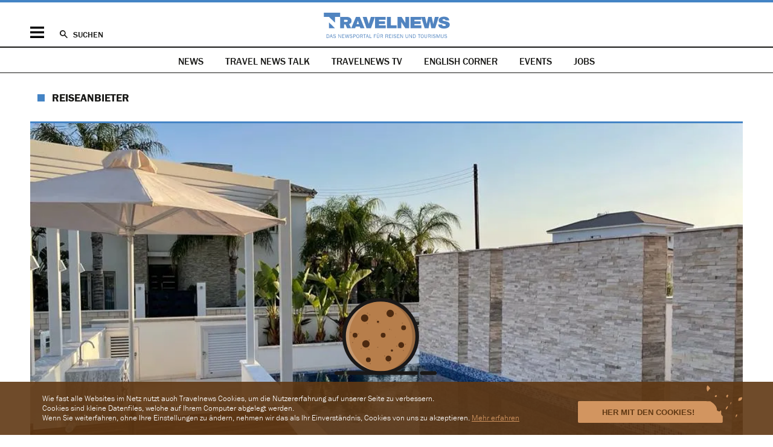

--- FILE ---
content_type: text/html; charset=UTF-8
request_url: https://www.travelnews.ch/reiseanbieter/21726-hotelplan-laedt-eigene-mitarbeitende-zur-workation.html
body_size: 17487
content:
<!DOCTYPE html>
<html lang="de">
<head>

      <meta charset="UTF-8">
    <title>Hotelplan lädt eigene Mitarbeitende zur Workation - travelnews.ch</title>
    <base href="https://www.travelnews.ch/">

          <meta name="robots" content="index,follow">
      <meta name="description" content="Warum den Job nicht aus Zypern erledigen? Mitarbeitende der Hotelplan Group können nun in einer «Workation Villa» direkt im Feriengebiet arbeiten. Das sind die Details.">
      <meta name="generator" content="Contao Open Source CMS">
    <link rel="apple-touch-icon" sizes="57x57" href="/layout/icons/apple-touch-icon-57x57.png">
<link rel="apple-touch-icon" sizes="60x60" href="/layout/icons/apple-touch-icon-60x60.png">
<link rel="apple-touch-icon" sizes="72x72" href="/layout/icons/apple-touch-icon-72x72.png">
<link rel="apple-touch-icon" sizes="76x76" href="/layout/icons/apple-touch-icon-76x76.png">
<link rel="apple-touch-icon" sizes="114x114" href="/layout/icons/apple-touch-icon-114x114.png">
<link rel="apple-touch-icon" sizes="120x120" href="/layout/icons/apple-touch-icon-120x120.png">
<link rel="apple-touch-icon" sizes="144x144" href="/layout/icons/apple-touch-icon-144x144.png">
<link rel="apple-touch-icon" sizes="152x152" href="/layout/icons/apple-touch-icon-152x152.png">
<link rel="apple-touch-icon" sizes="180x180" href="/layout/icons/apple-touch-icon-180x180.png">
<link rel="icon" type="image/png" href="/layout/icons/favicon-32x32.png" sizes="32x32">
<link rel="icon" type="image/png" href="/layout/icons/android-chrome-192x192.png" sizes="192x192">
<link rel="icon" type="image/png" href="/layout/icons/favicon-96x96.png" sizes="96x96">
<link rel="icon" type="image/png" href="/layout/icons/favicon-16x16.png" sizes="16x16">
<link rel="manifest" href="/layout/icons/manifest.json">
<link rel="mask-icon" href="/layout/icons/safari-pinned-tab.svg" color="#4fa6d6">
<meta name="apple-mobile-web-app-title" content="Travelnews">
<meta name="application-name" content="Travelnews">
<meta name="apple-mobile-web-app-capable" content="yes">
<meta name="mobile-web-app-capable" content="yes">
<meta name="msapplication-TileColor" content="#2d89ef">
<meta name="msapplication-TileImage" content="layout/icons/mstile-144x144.png">
<meta name="theme-color" content="#ffffff">
<meta name="facebook-domain-verification" content="cfcd74tefkw7gknrpgah4o2vnyiue6" />
<meta name="twitter:dnt" content="on">
<meta name="twitter:widgets:link-color" content="#4484c5">
<meta name="twitter:widgets:border-color" content="#dddde1">
<meta name="twitter:site" content="@travelnews_ch">
<meta property="og:site_name" content="Travelnews">
<meta property="og:type" content="article">
<meta property="og:locale" content="de_CH">
<meta property="og:title" content="Hotelplan lädt eigene Mitarbeitende zur Workation">
<meta property="og:description" content="Warum den Job nicht aus Zypern erledigen? Mitarbeitende der Hotelplan Group können nun in einer «Workation Villa» direkt im Feriengebiet arbeiten. Das sind die Details.">
<meta property="og:url" content="https://www.travelnews.ch/reiseanbieter/21726-hotelplan-laedt-eigene-mitarbeitende-zur-workation.html">
<meta name="twitter:card" content="summary_large_image">
<meta property="og:image" content="https://www.travelnews.ch/assets/images/3/Workation%20HP%20%281%29-367a0798.jpg">
<meta property="og:image:width" content="1024">
<meta property="og:image:height" content="538">
<meta property="article:publisher" content="https://www.facebook.com/pages/Travelnews-AG/1554879518083631">
<meta property="article:published_time" content="2022-06-01T10:38:00+02:00">
<meta property="article:section" content="Reiseanbieter">
<script src="https://cdn.jsdelivr.net/jquery/1.12.4/jquery.min.js" integrity="sha256-ZosEbRLbNQzLpnKIkEdrPv7lOy9C27hHQ+Xp8a4MxAQ=" crossorigin="anonymous"></script>
<link rel="stylesheet" href="layout/app.ef367555.css">
<script src="layout/app.d2237b12.js"></script>

<script>
    (function(i,s,o,g,r,a,m){i['GoogleAnalyticsObject']=r;i[r]=i[r]||function(){(i[r].q=i[r].q||[]).push(arguments)},i[r].l=1*new Date();a=s.createElement(o),m=s.getElementsByTagName(o)[0];a.async=1;a.src=g;m.parentNode.insertBefore(a,m)})(window,document,'script','//www.google-analytics.com/analytics.js','ga');
    ga('create', 'UA-63215060-1', 'auto');
    ga('set', 'anonymizeIp', true);
    ga('send', 'pageview');
</script>
<script async src="https://www.googletagmanager.com/gtag/js?id=G-DV317TMGYS"></script>
<script>
    window.dataLayer = window.dataLayer || [];
    function gtag(){dataLayer.push(arguments);}
    gtag('js', new Date());
    gtag('config', 'G-DV317TMGYS');
</script>
<script>
  var _paq = window._paq = window._paq || [];
  _paq.push(['setRequestMethod', 'POST'])
  _paq.push(['disableCookies']);
  _paq.push(['disableBrowserFeatureDetection']);
  _paq.push(['enableLinkTracking']);
  _paq.push(['enableHeartBeatTimer',15]);
  _paq.push(['trackPageView']);
  _paq.push(['trackVisibleContentImpressions']);
  (function() {
    var u='https://mt.travelnews.ch/js/';
    _paq.push(['setTrackerUrl', u]);
    _paq.push(['setSiteId', 1]);
    var d=document, g=d.createElement('script'), s=d.getElementsByTagName('script')[0];
    g.async=true; g.src=u; s.parentNode.insertBefore(g,s);
  })();
</script>
<script async src="https://securepubads.g.doubleclick.net/tag/js/gpt.js"></script>
<script>
    window.googletag = window.googletag || {cmd: []};
    googletag.cmd.push(function () {
        googletag.pubads().collapseEmptyDivs();

                            (() => {
                const mapping = googletag
                    .sizeMapping()
                    .addSize([960, 0], [[994,250],[970,250],[970,90],[728,90]])
                                            .addSize([0, 0], [[300,250],[320,160],[320,100],[320,50]])
                                        .build();
                                googletag
                    .defineSlot('/21728735909/nau_mag/travelnews_top', [[994,250],[970,250],[970,90],[728,90],[300,250],[320,160],[320,100],[320,50]], 'ads_travelnews_top_0')
                                    .setTargeting('page', 'reader')
                                    .addService(googletag.pubads())
                    .defineSizeMapping(mapping);
                            })();
                                                    (() => {
                const mapping = googletag
                    .sizeMapping()
                    .addSize([960, 0], [[300,600],[300,250],[160,600]])
                                            .addSize([0, 0], [])
                                        .build();
                                googletag
                    .defineSlot('/21728735909/nau_mag/travelnews_right', [[300,600],[300,250],[160,600]], 'ads_travelnews_right_0')
                                    .setTargeting('page', 'reader')
                                    .addService(googletag.pubads())
                    .defineSizeMapping(mapping);
                            })();
                                                    (() => {
                const mapping = googletag
                    .sizeMapping()
                    .addSize([960, 0], [[300,250]])
                                            .addSize([0, 0], [[300,250]])
                                        .build();
                                googletag
                    .defineSlot('/21728735909/nau_mag/travelnews_rectangle', [[300,250],[300,250]], 'ads_travelnews_rectangle_0')
                                    .setTargeting('page', 'reader')
                                    .addService(googletag.pubads())
                    .defineSizeMapping(mapping);
                            })();
                                
        googletag.pubads().enableSingleRequest();
        googletag.enableServices();
    });
</script>

          <link rel="canonical" href="https://www.travelnews.ch/reiseanbieter/21726-hotelplan-laedt-eigene-mitarbeitende-zur-workation.html">
    
    <meta name="viewport" content="width=device-width,initial-scale=1.0">
                <link rel="stylesheet" href="https://cdn.jsdelivr.net/jquery.slick/1.6.0/slick.css" integrity="sha256-2RdmDD1veq0y68SwASxtC7hKE+IBoBLjNLzKS59Ghsk=" crossorigin="anonymous"><link rel="stylesheet" href="/layout/plugins/modulobox.min.css">  
</head>
<body id="top" class="layout-reader">

  
<div id="banner-header">
  <div class="inside centered-section">
    <div id="ads_travelnews_top_0" class="ad_zone  block">
            <script>
            googletag.cmd.push(function () {
                googletag.display('ads_travelnews_top_0');
            });
        </script>
    </div>
  </div>
</div>
    
    <div id="wrapper">

          <header id="header" itemscope itemtype="http://schema.org/WPHeader">
  <div class="inside centered-section">
    <div class="actions">
    <a id="mobile-toggle" href="#" title="Navigation ein-/ausblenden">Menü</a>
    <a id="search-toggle" href="archiv.html" title="News-Archiv durchsuchen">Suchen</a>
    <a id="logo" href="https://www.travelnews.ch/" title="Zur Startseite von travelnews.ch">&nbsp;</a>
</div>

<div id="search-rollover">
    <form action="archiv.html">
        <input type="search" class="text" name="keywords" placeholder="In Travelnews suchen">
        <input type="submit" class="submit" value="Suchen">
    </form>
</div>

<div id="mobile-rollover" class="block list_items">
    <div id="mobile-navigation">
        
<!-- indexer::stop -->
<nav class="mod_navigation main block">

  
  <a href="reiseanbieter/21726-hotelplan-laedt-eigene-mitarbeitende-zur-workation.html#skipNavigation53" class="invisible">Navigation überspringen</a>

  <ul class="level_1">
            <li class="submenu trail first"><a href="" title="News" class="submenu trail first" aria-haspopup="true">News</a><ul class="level_2">
            <li class="sibling first"><a href="on-the-move.html" title="On The Move" class="sibling first">On The Move</a></li>
            <li class="sibling"><a href="here-and-there.html" title="Here &amp; There" class="sibling">Here & There</a></li>
            <li class="sibling"><a href="services.html" title="Services" class="sibling">Services</a></li>
            <li class="sibling"><a href="future.html" title="Future" class="sibling">Future</a></li>
            <li class="sibling"><a href="trips-and-travellers.html" title="Trips &amp; Travellers" class="sibling">Trips & Travellers</a></li>
            <li class="sibling"><a href="lifestyle.html" title="Lifestyle" class="sibling">Lifestyle</a></li>
            <li class="sibling"><a href="ferienland-schweiz.html" title="Ferienland Schweiz" class="sibling">Ferienland Schweiz</a></li>
            <li class="sibling"><a href="personal-karussell.html" title="Personal-Karussell" class="sibling">Personal-Karussell</a></li>
            <li class="sibling last"><a href="english-corner.html" title="English Corner" class="sibling last">English Corner</a></li>
    </ul></li>
            <li><a href="travelnews-tv.html" title="Travelnews TV">Travelnews TV</a></li>
            <li><a href="english-corner.html" title="English Corner">English Corner</a></li>
            <li><a href="events.html" title="Travelnews Terminkalender">Events</a></li>
            <li class="last"><a href="job-portal.html" title="Jobs" class="last">Jobs</a></li>
    </ul>
  <span id="skipNavigation53" class="invisible"></span>

</nav>
<!-- indexer::continue -->

    </div>
    <div id="mobile-social" class="block list_items">
        <ul>
  <li>
    <a class="facebook" href="https://www.facebook.com/pages/Travelnews/1554879518083631" target="_blank">
      <svg xmlns="http://www.w3.org/2000/svg" viewBox="123.5 86.1 349.5 672.9">
        <path d="M350.4 758.7V452h103l15.4-119.7H350.4V256c0-34.7 9.5-58.2 59.4-58.2H473V90.9 c-11-1.5-48.7-4.8-92.4-4.8c-91.2 0-153.8 55.5-153.8 158v88.2H123.5V452h103.3V759h123.5V758.7z"/>
      </svg>
    </a>
  </li>
  <li>
    <a class="bluesky" href="https://bsky.app/profile/travelnews-ch.bsky.social" target="_blank">
      <svg xmlns="http://www.w3.org/2000/svg" viewBox="0 0 15 14"><path d="M3.3 1.4C5 2.7 6.8 5.2 7.5 6.6c.7-1.4 2.5-4 4.2-5.2 1.2-.9 3.2-1.6 3.2.6s-.3 3.8-.4 4.3c-.5 1.9-2.4 2.4-4.2 2.1 3 .5 3.7 2.2 2.1 3.9-3.1 3.2-4.5-.8-4.8-1.8v-.2.2c-.3 1-1.7 5-4.8 1.8-1.6-1.7-.9-3.4 2.1-3.9-1.7.3-3.6-.2-4.2-2.1C.4 5.8.1 2.5.1 2c0-2.3 2-1.5 3.2-.6"/></svg>
    </a>
  </li>
  <li>
    <a class="linkedin" href="https://www.linkedin.com/company/travelnews-ag" target="_blank">
      <svg xmlns="http://www.w3.org/2000/svg" viewBox="75 344.5 595.4 594.2">
        <path d="M208.6 938.8H85V542.1h123.6L208.6 938.8L208.6 938.8z M146.7 487.9c-39.3 0-71.7-32.4-71.7-71.7 s31.8-71.7 71.7-71.7c39.3 0 71.7 31.8 71.7 71.7C218.4 455.5 186.6 487.9 146.7 487.9z M670.5 938.8h-123V745.9 c0-46.2-0.6-105.1-64.1-105.1c-64.1 0-73.9 50.3-73.9 101.6v196.3H285.8V542.1h118.3v54.3h1.8c16.1-31.2 56.6-64.1 116.7-64.1 c124.7 0 147.8 82.1 147.8 188.8L670.5 938.8L670.5 938.8z"/>
      </svg>
    </a>
  </li>
  <li>
    <a class="instagram" href="https://www.instagram.com/travelnews.ch/" target="_blank">
      <svg xmlns="http://www.w3.org/2000/svg" viewBox="0 0 14 14"><path d="M4.1.048c-.744.036-1.253.155-1.697.33-.46.179-.85.419-1.238.809a3.43 3.43 0 0 0-.806 1.24c-.172.447-.289.955-.322 1.7-.032.747-.04.986-.036 2.886.003 1.901.012 2.14.047 2.886.036.745.155 1.254.33 1.698.179.46.419.85.809 1.239.39.388.78.626 1.241.805.445.172.955.289 1.7.322.746.033.985.04 2.885.036 1.901-.003 2.14-.012 2.886-.047.745-.036 1.253-.155 1.698-.329.46-.18.85-.42 1.239-.81.388-.39.626-.78.804-1.241.173-.445.29-.954.322-1.7.033-.746.04-.985.037-2.885-.003-1.901-.012-2.14-.047-2.886-.036-.745-.155-1.253-.33-1.698-.179-.46-.419-.85-.809-1.239A3.426 3.426 0 0 0 11.572.36c-.445-.173-.954-.29-1.7-.322C9.127.004 8.889-.002 6.988 0 5.086.004 4.847.013 4.1.048m.082 12.655c-.683-.03-1.053-.143-1.3-.238a2.182 2.182 0 0 1-.806-.522 2.175 2.175 0 0 1-.526-.804c-.095-.247-.21-.617-.243-1.3-.035-.738-.043-.959-.046-2.828-.004-1.869.003-2.09.035-2.829.03-.682.144-1.053.239-1.3.126-.327.277-.56.522-.805.244-.246.477-.398.804-.525.246-.097.617-.211 1.299-.244.738-.035.96-.042 2.828-.046 1.869-.004 2.09.003 2.829.035.682.03 1.053.143 1.3.239.326.126.56.277.805.522.246.244.398.477.526.804.096.246.21.617.243 1.299.035.738.043.96.046 2.828.004 1.869-.003 2.09-.035 2.828-.03.683-.143 1.054-.239 1.3-.126.328-.277.561-.522.807a2.176 2.176 0 0 1-.804.525c-.246.096-.617.21-1.299.243-.738.035-.959.043-2.828.046-1.869.004-2.09-.003-2.828-.035m5.706-9.445a.84.84 0 1 0 1.68-.004.84.84 0 0 0-1.68.004M3.406 7.007a3.594 3.594 0 1 0 7.188-.014 3.594 3.594 0 0 0-7.188.014m1.26-.003a2.333 2.333 0 1 1 4.667-.008 2.333 2.333 0 0 1-4.666.008"/></svg>
    </a>
  </li>
  <li>
    <a class="tiktok" href="https://www.tiktok.com/@travelnews.ch" target="_blank">
      <svg xmlns="http://www.w3.org/2000/svg" viewBox="0 0 14 14"><path d="M8.07 10.257c-.04 1.08-.95 1.947-2.065 1.947 1.115 0 2.025-.867 2.066-1.947L8.075.61h1.803c.174.917.73 1.704 1.502 2.195l.001.001a3.462 3.462 0 0 0 1.865.542v2.406A5.95 5.95 0 0 1 9.82 4.68v4.89C9.82 12.014 7.786 14 5.287 14a4.578 4.578 0 0 1-2.598-.803l-.001-.001C1.519 12.394.754 11.068.754 9.569c0-2.442 2.033-4.43 4.533-4.43.207 0 .41.017.61.044v.57c-2.28.052-4.15 1.756-4.397 3.933.248-2.176 2.118-3.88 4.398-3.933V7.64a2.083 2.083 0 0 0-.611-.093c-1.142 0-2.07.907-2.07 2.023 0 .777.45 1.452 1.11 1.79.287.148.613.233.96.233 1.115 0 2.025-.867 2.066-1.947L7.357 0H9.82c0 .209.02.413.058.61H8.075l-.004 9.647z"/></svg>
    </a>
  </li>
</ul>    </div>
    <div id="mobile-services" class="block">
        
<!-- indexer::stop -->
<nav class="mod_navigation list_items block">

  
  <a href="reiseanbieter/21726-hotelplan-laedt-eigene-mitarbeitende-zur-workation.html#skipNavigation28" class="invisible">Navigation überspringen</a>

  <ul class="level_1">
            <li class="first"><a href="sponsored.html" title="Sponsored Content" class="first">Sponsored Content</a></li>
            <li><a href="newsletter.html" title="Newsletter">Newsletter</a></li>
            <li><a href="specials.html" title="Unsere Specials">Unsere Specials</a></li>
            <li class="last"><a href="archiv.html" title="Archiv" class="last">Archiv</a></li>
    </ul>
  <span id="skipNavigation28" class="invisible"></span>

</nav>
<!-- indexer::continue -->

        
<!-- indexer::stop -->
<nav class="mod_navigation list_items block">

  
  <a href="reiseanbieter/21726-hotelplan-laedt-eigene-mitarbeitende-zur-workation.html#skipNavigation29" class="invisible">Navigation überspringen</a>

  <ul class="level_1">
            <li class="first"><a href="impressum.html" title="Impressum" class="first">Impressum</a></li>
            <li><a href="kontakt.html" title="Kontakt">Kontakt</a></li>
            <li><a href="wer-wir-sind.html" title="Wer wir sind">Wer wir sind</a></li>
            <li><a href="werbung.html" title="Werbung">Werbung</a></li>
            <li><a href="jobs.html" title="Job-Inserate aufgeben">Job-Inserate aufgeben</a></li>
            <li class="last"><a href="job-portal.html" title="Aktuelle Job-Angebote" class="last">Aktuelle Job-Angebote</a></li>
    </ul>
  <span id="skipNavigation29" class="invisible"></span>

</nav>
<!-- indexer::continue -->

    </div>
    <div id="mobile-legal" class="block">
        
<!-- indexer::stop -->
<nav class="mod_navigation list_items block">

  
  <a href="reiseanbieter/21726-hotelplan-laedt-eigene-mitarbeitende-zur-workation.html#skipNavigation3" class="invisible">Navigation überspringen</a>

  <ul class="level_1">
            <li class="first"><a href="impressum.html" title="Impressum" class="first">Impressum</a></li>
            <li><a href="disclaimer.html" title="Disclaimer">Disclaimer</a></li>
            <li><a href="agb.html" title="AGB">AGB</a></li>
            <li><a href="avv.html" title="Auftragsverarbeitungsvertrag &#40;AVV&#41;">Auftragsverarbeitungsvertrag &#40;AVV&#41;</a></li>
            <li class="last"><a href="datenschutz.html" title="Datenschutz" class="last">Datenschutz</a></li>
    </ul>
  <span id="skipNavigation3" class="invisible"></span>

</nav>
<!-- indexer::continue -->

    </div>
</div>
  </div>
</header>
    <div id="navigation">
  <div class="inside">
    <!-- indexer::stop -->
<nav class="mod_clusternav list_items specials block" id="main-navigation">

<a href="reiseanbieter/21726-hotelplan-laedt-eigene-mitarbeitende-zur-workation.html#skipNavigation5" class="invisible">Navigation überspringen</a>

<ul class="">
      <li class="trail first"><a href="" title="News" class="trail first">News</a></li>
      <li class="special"><a href="specials/travelnewstalk.html" title="Alle News aus «Travel News Talk»" class="special">Travel News Talk</a></li>
      <li><a href="travelnews-tv.html" title="Travelnews TV">Travelnews TV</a></li>
      <li><a href="english-corner.html" title="English Corner">English Corner</a></li>
      <li><a href="events.html" title="Travelnews Terminkalender">Events</a></li>
      <li class="last"><a href="job-portal.html" title="Jobs" class="last">Jobs</a></li>
  </ul>

<a id="skipNavigation5" class="invisible">&nbsp;</a>

</nav>
<!-- indexer::continue -->  </div>
</div>

      
          <main id="container">
    <article itemprop="mainEntity" itemscope itemtype="https://schema.org/Article" lang="de-CH" class="centered-section operators image_reader">
        <meta itemprop="url" content="https://www.travelnews.ch/reiseanbieter/21726-hotelplan-laedt-eigene-mitarbeitende-zur-workation.html">
        <meta itemprop="inLanguage" content="de-CH">
        <meta itemprop="dateModified" content="2022-06-01T11:43:27+02:00">

        <h2 itemprop="articleSection">
            <a href="https://www.travelnews.ch/reiseanbieter.html" title="Alle News der Rubrik «Reiseanbieter»">                Reiseanbieter            </a>        </h2>

        <header class="list_inline">
                                        <figure class="image_container" itemprop="image" itemscope itemtype="https://schema.org/ImageObject">
                                            
  <picture>
          <source srcset="assets/images/2/Workation%20HP%20%281%29-f88e19f6.webp 1000w, assets/images/d/Workation%20HP%20%281%29-4384869a.webp 500w, assets/images/a/Workation%20HP%20%281%29-9296031c.webp 1024w" sizes="(min-width: 1020px) 1180px, (min-width: 720px) 1000px, 500px" type="image/webp" width="1000" height="500">
    
<img src="assets/images/f/Workation%20HP%20%281%29-6c5eb1ba.jpg" srcset="assets/images/f/Workation%20HP%20%281%29-6c5eb1ba.jpg 1000w, assets/images/b/Workation%20HP%20%281%29-84fda148.jpg 500w, assets/images/b/Workation%20HP%20%281%29-f8415bca.jpg 1024w" sizes="(min-width: 1020px) 1180px, (min-width: 720px) 1000px, 500px" width="1000" height="500" alt="" loading="lazy">

  </picture>
                                        <figcaption>Hier lässt es sich gut leben und arbeiten: Aussenansicht der Workation Villa der Hotelplan Group auf Zypern.  Alle Bilder: (c) Hotelplan Group</figcaption>                </figure>
                                        <h1 itemprop="headline">
            <strong>Hotelplan</strong> lädt eigene Mitarbeitende <strong>zur Workation</strong>    </h1>
                <span itemprop="publisher" itemscope itemtype="https://schema.org/Organization">
    <meta itemprop="name" content="travelnews.ch">
    <link itemprop="logo" href="layout/images/logo.ea24887f.svg">
</span>
    <span itemprop="author" itemscope itemtype="https://schema.org/Person">
        <meta itemprop="gender" content="https://schema.org/Male">
        <meta itemprop="name" content="Jean-Claude Raemy">
    </span>
                <time itemprop="datePublished" datetime="2022-06-01T10:38:00+02:00" title="01.06.2022 – 10:38">01.06.2022 – 10:38</time>
                        <div class="teaser"><p>Warum den Job nicht aus Zypern erledigen? Mitarbeitende der Hotelplan Group können nun in einer «Workation Villa» direkt im Feriengebiet arbeiten. Das sind die Details.</p></div>            <ul class="share-buttons"><li class="bluesky"><a
                    href="https://bsky.app/intent/compose?text=Hotelplan%20l%C3%A4dt%20eigene%20Mitarbeitende%20zur%20Workation+via+%40travelnews_ch&amp;url=https%3A%2F%2Fwww.travelnews.ch%2Freiseanbieter%2F21726-hotelplan-laedt-eigene-mitarbeitende-zur-workation.html"
                    title="share.blueskyTitle"
                    class="bluesky"
                     onclick="window.open(this.href, '', 'width=550,height=420'); return false" target="_blank"                >share.bluesky</a></li><li class="facebook"><a
                    href="https://www.facebook.com/sharer/sharer.php?display=popup&amp;redirect_uri=http%3A%2F%2Fwww.facebook.com&amp;u=https%3A%2F%2Fwww.travelnews.ch%2Freiseanbieter%2F21726-hotelplan-laedt-eigene-mitarbeitende-zur-workation.html&amp;t=Hotelplan%20l%C3%A4dt%20eigene%20Mitarbeitende%20zur%20Workation"
                    title="Auf Facebook teilen"
                    class="facebook"
                     onclick="window.open(this.href, '', 'width=550,height=420'); return false" target="_blank"                >Facebook</a></li><li class="linkedin"><a
                    href="https://www.linkedin.com/shareArticle?mini=1&amp;url=https%3A%2F%2Fwww.travelnews.ch%2Freiseanbieter%2F21726-hotelplan-laedt-eigene-mitarbeitende-zur-workation.html&amp;title=Hotelplan%20l%C3%A4dt%20eigene%20Mitarbeitende%20zur%20Workation"
                    title="Auf LinkedIn teilen"
                    class="linkedin"
                     onclick="window.open(this.href, '', 'width=550,height=420'); return false" target="_blank"                >LinkedIn</a></li><li class="whatsapp"><a
                    href="https://api.whatsapp.com/send?text=Hotelplan%20l%C3%A4dt%20eigene%20Mitarbeitende%20zur%20Workation https%3A%2F%2Fwww.travelnews.ch%2Freiseanbieter%2F21726-hotelplan-laedt-eigene-mitarbeitende-zur-workation.html"
                    title="Auf WhatsApp teilen"
                    class="whatsapp"
                     onclick="window.open(this.href, '', 'width=550,height=420'); return false" target="_blank"                >WhatsApp</a></li><li class="comments"><a
                    href="https://www.travelnews.ch/reiseanbieter/21726-hotelplan-laedt-eigene-mitarbeitende-zur-workation.html#disqus_thread"
                    title="Kommentare zu diesem Artikel"
                    class="comments"
                                    >Kommentare</a></li><li class="email"><a
                    href="mailto:?subject=Hotelplan%20l%C3%A4dt%20eigene%20Mitarbeitende%20zur%20Workation&amp;body=https%3A%2F%2Fwww.travelnews.ch%2Freiseanbieter%2F21726-hotelplan-laedt-eigene-mitarbeitende-zur-workation.html"
                    title="Per E-Mail senden"
                    class="email"
                                    >Senden</a></li><li class="print"><a
                    href="javascript:window.print()"
                    title="Diesen Artikel ausdrucken"
                    class="print"
                                    >Drucken</a></li></ul>        </header>

        <div class="content">

          <aside class="meta">
            <div class="inside">
              <div class="date">
                <h3>Datum</h3>
                01.06.2022 – 10:38              </div>

              
              <div class="feedback">
                <h3>Feedback</h3>
                <p><a href="&#109;&#97;&#105;&#108;&#116;&#111;&#58;&#114;&#x65;&#100;&#x61;&#107;&#x74;&#105;&#x6F;&#110;&#x40;&#116;&#x72;&#97;&#x76;&#101;&#x6C;&#110;&#x65;&#119;&#x73;&#46;&#x63;&#104;" title="&#114;&#x65;&#100;&#x61;&#107;&#x74;&#105;&#x6F;&#110;&#x40;&#116;&#x72;&#97;&#x76;&#101;&#x6C;&#110;&#x65;&#119;&#x73;&#46;&#x63;&#104;" class="email">Schreiben Sie uns</a>, wenn Sie einen Hinweis zu diesem Artikel haben oder einen Fehler melden möchten.</p>
              </div>
            </div>
          </aside>

          <div class="main">
                <section>
                    
<div class="ce_text block">

    


<p>«Workation» - das Kofferwort aus «Work» und «Vacation» hat infolge der Covid-Pandemie riesigen Auftrieb erhalten. Die Einsicht, dass viele Arbeiten auch von zuhause erledigt werden können, führte zur Erkenntnis, dass viele Arbeiten auch von irgendwo auf der Welt, und damit auch in Feriengebieten, erledigt werden können. Schon früh begannen Reiseziele, sich als «Workation Places» anzudienen, während Reiseanbieter damit begannen, das Angenehme mit dem Nützlichen zu verbinden und ihren Mitarbeitenden «Workations» zu erlauben (Travelnews berichtete mehrfach).</p>
<p>Nun geht die Hotelplan Group gar noch einen Schritt weiter und erlaubt nicht nur Workations, sondern animiert die eigenen Mitarbeitenden dazu: Mit einer «Workation Villa» in Ayia Napa auf Zypern, welche ab heute (1.6.) bis Ende Oktober für alle Mitarbeitenden von Hotelplan Suisse, Interhome Group, BTA First Travel, Finass Reisen sowie Vtours kostenlos für eine Workation genutzt werden kann. Selber zu bezahlen ist lediglich die Anreise sowie die Verpflegung vor Ort.</p>
<p>Die Villa verfügt über vier Schlafzimmer sowie vier Workstations, so dass vier Personen gleichzeitig dort Ferien machen und arbeiten können. Es ist sogar erlaubt, einen Partner bzw. eine Partnerin mitzunehmen (in diesem Fall allerdings gegen ein kleines Entgelt) - die Bedingung ist allerdings, dass vor Ort mindestens in einem 50%-Pensum (gerechnet auf 100%) gearbeitet wird. Man kann dort allerdings auch Überstunden kompensieren. Die Villa ist nicht direkt am Meer, verfügt aber unter anderem über einen Pool und einen Jacuzzi auf einer Dachterrasse.</p>
<p>«Die Nachfrage für eine solche Workation ist gross», erklärt Hotelplan-Sprecherin Bianca Gähweiler auf Anfrage von Travelnews. Ein erster Mitarbeitender werde bereits am kommenden Sonntag nach Zypern abfliegen und eine Weile von dort aus arbeiten. Hotelplan-CEO Nicole Pfammatter und TO-Chefin Victoria Studer hatten bereits letzte Woche das Angebot selber getestet und für gut befunden. Die Idee dahinter ist einfach: Neue Arbeitsmodelle prüfen und natürlich glückliche Mitarbeitende haben.</p>
<p>Anbei noch umfassende Impressionen der Workation Villa:</p>
</div>



<div class="ce_lightbox_gallery block">

        
    <figure class="image_container">
    <a href="reiseanbieter/21726-hotelplan-laedt-eigene-mitarbeitende-zur-workation.html#" class="gallery72480">
      
  <picture>
          <source srcset="assets/images/8/Workation%20HP%20%282%29-6ae7f443.webp" type="image/webp" width="1024" height="768">
    
<img src="assets/images/d/Workation%20HP%20%282%29-cb5eb265.jpg" width="1024" height="768" alt="" loading="lazy">

  </picture>
      <div>
        <p>
          <strong>Bildergalerie</strong>
          20 Bilder
        </p>
      </div>
    </a>
  </figure>

</div>
<p class="author">(JCR)</p>                                                      </section>
            </div>

            <aside class="right">
  <div class="inside">
    <div id="ads_travelnews_right_0" class="ad_zone  block">
            <script>
            googletag.cmd.push(function () {
                googletag.display('ads_travelnews_right_0');
            });
        </script>
    </div>
<section class="mod_news_overview block">
    <div class="inside">
        <h2>Neuste/Meistgelesene Beiträge</h2>
        <fieldset class="radio_container views">
            <span class="active">
                <input type="radio" name="news_overview" id="ctrl_news_overview_latest" value="latest" checked>
                <label for="ctrl_news_overview_latest">Neuste</label>
            </span>
            <span>
                <input type="radio" name="news_overview" id="ctrl_news_overview_most_read" value="most_read">
                <label for="ctrl_news_overview_most_read">Meistgelesene</label>
            </span>
        </fieldset>
        <div class="latest list_items">
            <ol>
                                    <li>
                        <time datetime="2026-01-26T07:34:00+01:00" title="26.01.2026 – 07:34">07:34</time>
                        <a href="https://www.travelnews.ch/services/31110-das-kann-die-neue-nihao-china-app.html" title="Artikel «Das kann die neue ‹Nihao China›-App» aus der Rubrik «Services» lesen"><strong>Das kann</strong> die neue <strong>«Nihao China»-App</strong></a>
                    </li>
                                    <li>
                        <time datetime="2026-01-26T06:30:00+01:00" title="26.01.2026 – 06:30">06:30</time>
                        <a href="https://www.travelnews.ch/here-and-there/31125-winter-chaos-legt-usa-lahm.html" title="Artikel «Winter-Chaos legt USA lahm» aus der Rubrik «Here & There» lesen"><strong>Winter-Chaos</strong> legt <strong>USA</strong> lahm</a>
                    </li>
                                    <li>
                        <time datetime="2026-01-26T06:00:00+01:00" title="26.01.2026 – 06:00">06:00</time>
                        <a href="https://www.travelnews.ch/here-and-there/31122-irland-schloesser-zum-traeumen.html" title="Artikel «Irland – Schlösser zum Träumen» aus der Rubrik «Here & There» lesen"><strong>Irland</strong> – <strong>Schlösser</strong> zum <strong>Träumen</strong></a>
                    </li>
                                    <li>
                        <time datetime="2026-01-25T07:00:00+01:00" title="25.01.2026 – 07:00">07:00</time>
                        <a href="https://www.travelnews.ch/on-the-move/31120-hochstapler-erschleicht-sich-gratis-fluege.html" title="Artikel «Hochstapler erschleicht sich Gratis-Flüge» aus der Rubrik «On The Move» lesen"><strong>Hochstapler</strong> erschleicht sich <strong>Gratis-Flüge</strong></a>
                    </li>
                                    <li>
                        <time datetime="2026-01-24T11:00:00+01:00" title="24.01.2026 – 11:00">11:00</time>
                        <a href="https://www.travelnews.ch/on-the-move/31123-chair-bringt-ferienfeeling-auf-die-schienen.html" title="Artikel «Chair bringt Ferienfeeling auf die Schienen» aus der Rubrik «On The Move» lesen"><strong>Chair</strong> bringt <strong>Ferienfeeling</strong> auf die <strong>Schienen</strong></a>
                    </li>
                            </ol>
        </div>
        <div class="most_read list_items" data-config="[{&quot;label&quot;:&quot;Heute&quot;,&quot;url&quot;:&quot;\/_app\/news_overview\/today&quot;},{&quot;label&quot;:&quot;48 Std.&quot;,&quot;url&quot;:&quot;\/_app\/news_overview\/yesterday&quot;},{&quot;label&quot;:&quot;7 Tage&quot;,&quot;url&quot;:&quot;\/_app\/news_overview\/week&quot;},{&quot;label&quot;:&quot;30 Tage&quot;,&quot;url&quot;:&quot;\/_app\/news_overview\/month&quot;}]"></div>
    </div>
</section><section class="newsletter-ad">
    <div class="newsletter-ad__border newsletter-ad__border--top"></div>
    <div class="newsletter-ad__border newsletter-ad__border--right"></div>
    <div class="newsletter-ad__border newsletter-ad__border--bottom"></div>
    <div class="newsletter-ad__border newsletter-ad__border--left"></div>
    <h1>Die wichtigsten und besten News direkt in Ihr E‑Mail-Postfach</h1>
    <p>Täglich oder wöchentlich, mit mehr Insights oder weniger. Bei Travel&shy;news haben Sie die Wahl.</p>
    <a href="https://tiny.travelnews.ch/x91">
        Newsletter entdecken
        <svg xmlns="http://www.w3.org/2000/svg" viewBox="0 0 480 480"><path d="M240,0C107.5,0,0,107.5,0,240s107.5,240,240,240,240-107.5,240-240S372.5,0,240,0ZM342.6,259.3l-74.8,81.6c-7.5,8.1-20.1,8.7-28.3,1.2-8.1-7.5-8.7-20.1-1.2-28.3l49.4-53.8h-140.5c-11,0-20-9-20-20s9-20,20-20h140l-49-53.9c-7.4-8.2-6.8-20.8,1.3-28.3,8.2-7.4,20.8-6.8,28.3,1.3l74.9,82.3c9.7,10.7,9.7,27.1,0,37.8Z" fill-rule="evenodd"/></svg>
    </a>
</section>
<div id="ads_travelnews_rectangle_0" class="ad_zone show-mobile block">
            <script>
            googletag.cmd.push(function () {
                googletag.display('ads_travelnews_rectangle_0');
            });
        </script>
    </div>
  </div>
</aside>

        </div>

    </article>
    <section class="comments">
        <div class="inside centered-section">
            <div id="disqus_thread"></div>
            <script>
                var disqus_shortname = 'travelnews-ch';
                var disqus_identifier = 'news-21726';
                var disqus_config = function () {
                    this.language = "de";
                };

                var dsq = document.createElement('script'); dsq.type = 'text/javascript'; dsq.async = true;
                dsq.src = '//' + disqus_shortname + '.disqus.com/embed.js';
                (document.getElementsByTagName('head')[0] || document.getElementsByTagName('body')[0]).appendChild(dsq);
            </script>
            <noscript><p class="message error">Bitte <strong>aktivieren Sie JavaScript</strong> um diesen Inhalt zu sehen.<span class="help">Benötigen Sie Hilfe? <a href="http://www.enable-javascript.com/de/" target="_blank">JavaScript in Ihrem Browser aktivieren</a></span></p></noscript>
        </div>
    </section>
</main>
<script src="https://cdn.jsdelivr.net/jquery.slick/1.6.0/slick.min.js" integrity="sha256-4Cr335oZDYg4Di3OwgUOyqSTri0jUm2+7Gf2kH3zp1I=" crossorigin="anonymous"></script>
<script src="https://cdn.jsdelivr.net/algoliasearch/3.22.1/algoliasearch.jquery.js" integrity="sha256-nAv4a1uIUasBqw8G6m+oqwN90a0MdzCTnGt/ajOMSg0=" crossorigin="anonymous"></script>
<script>
    jQuery(window).on('load', function () {
        var client  = $.algolia.Client('T1UJNM5937', '97ce578738852cddfa7407b038db87e1'),
            index   = client.initIndex('News_prod'),
            options = {
                hitsPerPage: 12,
                filters: "type:image AND start <= 1769415473 AND start > 1753514273 AND id != 21726 AND NOT section:people"
            };

        index.similarSearch('*Hotelplan* lädt eigene Mitarbeitende *zur Workation* Warum den Job nicht aus Zypern erledigen? Mitarbeitende der Hotelplan Group können nun in einer «Workation Villa» direkt im Feriengebiet arbeiten. Das sind die Details.', options, function(err, content) {
            if (err) {
                return;
            }

            var result = '';

            for (var i = 0; i < content.hits.length; i++) {
                if (!content.hits[i].template) {
                    continue;
                }

                result = result + content.hits[i].template;
            }

            if ('' === result) {
                return;
            }

            result = `
                <section class="related">
                   <div class="inside centered-section">
                       <button class="slick-next"><svg xmlns="http://www.w3.org/2000/svg" viewBox="-291 413.9 12 14"><path d="M-291 427.9l12-7-12-7v14z"/></svg></button>
                       <button class="slick-prev"><svg xmlns="http://www.w3.org/2000/svg" viewBox="-297 525.9 12 14"><path d="M-285 525.9l-12 7 12 7v-14z"/></svg></button>
                       <h3>Das könnte Sie auch interessieren</h3>
                       <div class="slider">` + result + `</div>
                   </div>
                </section>`;

            var main = $('article .main'),
                slides = 2,
                responsive = [
                {
                    breakpoint: 400,
                    settings: {
                        slidesToShow: 1,
                        slidesToScroll: 1
                    }
                }
            ];

            if ((main.height() + 200) < $('#right').height()) {
                main.append(result);
            } else {
                $('#container > .comments').before(result);
                slides = 4;
                responsive.unshift(
                    {
                        breakpoint: 1020,
                        settings: {
                            slidesToShow: 3,
                            slidesToScroll: 3
                        }
                    },
                    {
                        breakpoint: 740,
                        settings: {
                            slidesToShow: 2,
                            slidesToScroll: 2
                        }
                    }
                );
            }

            $('.related .slider').slick({
                infinite: false,
                slidesToShow: slides,
                slidesToScroll: slides,
                prevArrow: $('.related button.slick-prev'),
                nextArrow: $('.related button.slick-next'),
                responsive: responsive
            });
        });
    });
</script>

      
          <div id="back-to-top">
  <div class="inside centered-section">
    <a href="reiseanbieter/21726-hotelplan-laedt-eigene-mitarbeitende-zur-workation.html#top">back to top</a>  </div>
</div>
    <footer id="footer" itemscope itemtype="http://schema.org/WPFooter">
  <div class="inside centered-section">
    <div id="footer-logo" class="list_inline">
    <a class="logo" href="https://www.travelnews.ch/" title="Zur Startseite von travelnews.ch">&nbsp;</a>
    <ul>
  <li>
    <a class="facebook" href="https://www.facebook.com/pages/Travelnews/1554879518083631" target="_blank">
      <svg xmlns="http://www.w3.org/2000/svg" viewBox="123.5 86.1 349.5 672.9">
        <path d="M350.4 758.7V452h103l15.4-119.7H350.4V256c0-34.7 9.5-58.2 59.4-58.2H473V90.9 c-11-1.5-48.7-4.8-92.4-4.8c-91.2 0-153.8 55.5-153.8 158v88.2H123.5V452h103.3V759h123.5V758.7z"/>
      </svg>
    </a>
  </li>
  <li>
    <a class="bluesky" href="https://bsky.app/profile/travelnews-ch.bsky.social" target="_blank">
      <svg xmlns="http://www.w3.org/2000/svg" viewBox="0 0 15 14"><path d="M3.3 1.4C5 2.7 6.8 5.2 7.5 6.6c.7-1.4 2.5-4 4.2-5.2 1.2-.9 3.2-1.6 3.2.6s-.3 3.8-.4 4.3c-.5 1.9-2.4 2.4-4.2 2.1 3 .5 3.7 2.2 2.1 3.9-3.1 3.2-4.5-.8-4.8-1.8v-.2.2c-.3 1-1.7 5-4.8 1.8-1.6-1.7-.9-3.4 2.1-3.9-1.7.3-3.6-.2-4.2-2.1C.4 5.8.1 2.5.1 2c0-2.3 2-1.5 3.2-.6"/></svg>
    </a>
  </li>
  <li>
    <a class="linkedin" href="https://www.linkedin.com/company/travelnews-ag" target="_blank">
      <svg xmlns="http://www.w3.org/2000/svg" viewBox="75 344.5 595.4 594.2">
        <path d="M208.6 938.8H85V542.1h123.6L208.6 938.8L208.6 938.8z M146.7 487.9c-39.3 0-71.7-32.4-71.7-71.7 s31.8-71.7 71.7-71.7c39.3 0 71.7 31.8 71.7 71.7C218.4 455.5 186.6 487.9 146.7 487.9z M670.5 938.8h-123V745.9 c0-46.2-0.6-105.1-64.1-105.1c-64.1 0-73.9 50.3-73.9 101.6v196.3H285.8V542.1h118.3v54.3h1.8c16.1-31.2 56.6-64.1 116.7-64.1 c124.7 0 147.8 82.1 147.8 188.8L670.5 938.8L670.5 938.8z"/>
      </svg>
    </a>
  </li>
  <li>
    <a class="instagram" href="https://www.instagram.com/travelnews.ch/" target="_blank">
      <svg xmlns="http://www.w3.org/2000/svg" viewBox="0 0 14 14"><path d="M4.1.048c-.744.036-1.253.155-1.697.33-.46.179-.85.419-1.238.809a3.43 3.43 0 0 0-.806 1.24c-.172.447-.289.955-.322 1.7-.032.747-.04.986-.036 2.886.003 1.901.012 2.14.047 2.886.036.745.155 1.254.33 1.698.179.46.419.85.809 1.239.39.388.78.626 1.241.805.445.172.955.289 1.7.322.746.033.985.04 2.885.036 1.901-.003 2.14-.012 2.886-.047.745-.036 1.253-.155 1.698-.329.46-.18.85-.42 1.239-.81.388-.39.626-.78.804-1.241.173-.445.29-.954.322-1.7.033-.746.04-.985.037-2.885-.003-1.901-.012-2.14-.047-2.886-.036-.745-.155-1.253-.33-1.698-.179-.46-.419-.85-.809-1.239A3.426 3.426 0 0 0 11.572.36c-.445-.173-.954-.29-1.7-.322C9.127.004 8.889-.002 6.988 0 5.086.004 4.847.013 4.1.048m.082 12.655c-.683-.03-1.053-.143-1.3-.238a2.182 2.182 0 0 1-.806-.522 2.175 2.175 0 0 1-.526-.804c-.095-.247-.21-.617-.243-1.3-.035-.738-.043-.959-.046-2.828-.004-1.869.003-2.09.035-2.829.03-.682.144-1.053.239-1.3.126-.327.277-.56.522-.805.244-.246.477-.398.804-.525.246-.097.617-.211 1.299-.244.738-.035.96-.042 2.828-.046 1.869-.004 2.09.003 2.829.035.682.03 1.053.143 1.3.239.326.126.56.277.805.522.246.244.398.477.526.804.096.246.21.617.243 1.299.035.738.043.96.046 2.828.004 1.869-.003 2.09-.035 2.828-.03.683-.143 1.054-.239 1.3-.126.328-.277.561-.522.807a2.176 2.176 0 0 1-.804.525c-.246.096-.617.21-1.299.243-.738.035-.959.043-2.828.046-1.869.004-2.09-.003-2.828-.035m5.706-9.445a.84.84 0 1 0 1.68-.004.84.84 0 0 0-1.68.004M3.406 7.007a3.594 3.594 0 1 0 7.188-.014 3.594 3.594 0 0 0-7.188.014m1.26-.003a2.333 2.333 0 1 1 4.667-.008 2.333 2.333 0 0 1-4.666.008"/></svg>
    </a>
  </li>
  <li>
    <a class="tiktok" href="https://www.tiktok.com/@travelnews.ch" target="_blank">
      <svg xmlns="http://www.w3.org/2000/svg" viewBox="0 0 14 14"><path d="M8.07 10.257c-.04 1.08-.95 1.947-2.065 1.947 1.115 0 2.025-.867 2.066-1.947L8.075.61h1.803c.174.917.73 1.704 1.502 2.195l.001.001a3.462 3.462 0 0 0 1.865.542v2.406A5.95 5.95 0 0 1 9.82 4.68v4.89C9.82 12.014 7.786 14 5.287 14a4.578 4.578 0 0 1-2.598-.803l-.001-.001C1.519 12.394.754 11.068.754 9.569c0-2.442 2.033-4.43 4.533-4.43.207 0 .41.017.61.044v.57c-2.28.052-4.15 1.756-4.397 3.933.248-2.176 2.118-3.88 4.398-3.933V7.64a2.083 2.083 0 0 0-.611-.093c-1.142 0-2.07.907-2.07 2.023 0 .777.45 1.452 1.11 1.79.287.148.613.233.96.233 1.115 0 2.025-.867 2.066-1.947L7.357 0H9.82c0 .209.02.413.058.61H8.075l-.004 9.647z"/></svg>
    </a>
  </li>
</ul></div>

<div id="footer-news">
    <h6>Rubriken</h6>
    
<!-- indexer::stop -->
<nav class="mod_navigation list_items block">

  
  <a href="reiseanbieter/21726-hotelplan-laedt-eigene-mitarbeitende-zur-workation.html#skipNavigation35" class="invisible">Navigation überspringen</a>

  <ul class="level_1">
            <li class="sibling first"><a href="on-the-move.html" title="On The Move" class="sibling first">On The Move</a></li>
            <li class="sibling"><a href="here-and-there.html" title="Here &amp; There" class="sibling">Here & There</a></li>
            <li class="sibling"><a href="services.html" title="Services" class="sibling">Services</a></li>
            <li class="sibling"><a href="future.html" title="Future" class="sibling">Future</a></li>
            <li class="sibling"><a href="trips-and-travellers.html" title="Trips &amp; Travellers" class="sibling">Trips & Travellers</a></li>
            <li class="sibling"><a href="lifestyle.html" title="Lifestyle" class="sibling">Lifestyle</a></li>
            <li class="sibling"><a href="ferienland-schweiz.html" title="Ferienland Schweiz" class="sibling">Ferienland Schweiz</a></li>
            <li class="sibling"><a href="personal-karussell.html" title="Personal-Karussell" class="sibling">Personal-Karussell</a></li>
            <li class="sibling last"><a href="english-corner.html" title="English Corner" class="sibling last">English Corner</a></li>
    </ul>
  <span id="skipNavigation35" class="invisible"></span>

</nav>
<!-- indexer::continue -->

</div>

<div id="footer-services">
    <h6>Services</h6>
    
<!-- indexer::stop -->
<nav class="mod_navigation list_items block">

  
  <a href="reiseanbieter/21726-hotelplan-laedt-eigene-mitarbeitende-zur-workation.html#skipNavigation28" class="invisible">Navigation überspringen</a>

  <ul class="level_1">
            <li class="first"><a href="sponsored.html" title="Sponsored Content" class="first">Sponsored Content</a></li>
            <li><a href="newsletter.html" title="Newsletter">Newsletter</a></li>
            <li><a href="specials.html" title="Unsere Specials">Unsere Specials</a></li>
            <li class="last"><a href="archiv.html" title="Archiv" class="last">Archiv</a></li>
    </ul>
  <span id="skipNavigation28" class="invisible"></span>

</nav>
<!-- indexer::continue -->

</div>

<div id="footer-about">
    <h6>Travelnews</h6>
    
<!-- indexer::stop -->
<nav class="mod_navigation list_items block">

  
  <a href="reiseanbieter/21726-hotelplan-laedt-eigene-mitarbeitende-zur-workation.html#skipNavigation29" class="invisible">Navigation überspringen</a>

  <ul class="level_1">
            <li class="first"><a href="impressum.html" title="Impressum" class="first">Impressum</a></li>
            <li><a href="kontakt.html" title="Kontakt">Kontakt</a></li>
            <li><a href="wer-wir-sind.html" title="Wer wir sind">Wer wir sind</a></li>
            <li><a href="werbung.html" title="Werbung">Werbung</a></li>
            <li><a href="jobs.html" title="Job-Inserate aufgeben">Job-Inserate aufgeben</a></li>
            <li class="last"><a href="job-portal.html" title="Aktuelle Job-Angebote" class="last">Aktuelle Job-Angebote</a></li>
    </ul>
  <span id="skipNavigation29" class="invisible"></span>

</nav>
<!-- indexer::continue -->

</div>
  </div>
</footer>
    <div id="legal">
  <div class="inside centered-section">
    
<!-- indexer::stop -->
<nav class="mod_navigation list_items block">

  
  <a href="reiseanbieter/21726-hotelplan-laedt-eigene-mitarbeitende-zur-workation.html#skipNavigation3" class="invisible">Navigation überspringen</a>

  <ul class="level_1">
            <li class="first"><a href="impressum.html" title="Impressum" class="first">Impressum</a></li>
            <li><a href="disclaimer.html" title="Disclaimer">Disclaimer</a></li>
            <li><a href="agb.html" title="AGB">AGB</a></li>
            <li><a href="avv.html" title="Auftragsverarbeitungsvertrag &#40;AVV&#41;">Auftragsverarbeitungsvertrag &#40;AVV&#41;</a></li>
            <li class="last"><a href="datenschutz.html" title="Datenschutz" class="last">Datenschutz</a></li>
    </ul>
  <span id="skipNavigation3" class="invisible"></span>

</nav>
<!-- indexer::continue -->
<p>© Copyright 2026 travelnews AG</p>
  </div>
</div>

    </div>

      
  <script src="/layout/plugins/modulobox.min.js"></script>
  <script>
    window.addEventListener('DOMContentLoaded', function () {
      var mobx = new ModuloBox({
        thumbnails: false,
        loop: 0,
        timeToIdle: 0,
        controls: ['close'],
        counterMessage: '[index] von [total]'
      });

      
          mobx.on('updateGalleries.modulobox', function() {
        mobx.addMedia('gallery72480', [
            { src:'assets/images/d/Workation%20HP%20%282%29-cb5eb265.jpg', title:'', desc:'' },
                { src:'assets/images/5/Workation%20HP%20%2813%29-0a8c89c7.jpg', title:'', desc:'' },
                { src:'assets/images/5/Workation%20HP%20%283%29-f2bb6ae8.jpg', title:'', desc:'' },
                { src:'assets/images/e/Workation%20HP%20%284%29-867fe1de.jpg', title:'', desc:'' },
                { src:'assets/images/9/Workation%20HP%20%285%29-11c64e64.jpg', title:'', desc:'' },
                { src:'#mobxad_72480_5', type:'HTML' },
                { src:'assets/images/8/Workation%20HP%20%286%29-da6c5aaa.jpg', title:'', desc:'' },
                { src:'assets/images/c/Workation%20HP%20%287%29-d1d506f9.jpg', title:'', desc:'' },
                { src:'assets/images/6/Workation%20HP%20%288%29-b24949ec.jpg', title:'', desc:'' },
                { src:'assets/images/5/Workation%20HP%20%289%29-d2a08197.jpg', title:'', desc:'' },
                { src:'assets/images/c/Workation%20HP%20%2810%29-41cef1c7.jpg', title:'', desc:'' },
                { src:'#mobxad_72480_10', type:'HTML' },
                { src:'assets/images/1/Workation%20HP%20%2811%29-c1362955.jpg', title:'', desc:'' },
                { src:'assets/images/8/Workation%20HP%20%2812%29-c7b00216.jpg', title:'', desc:'' },
                { src:'assets/images/c/Workation%20HP%20%2814%29-c3225015.jpg', title:'', desc:'' },
                { src:'assets/images/8/Workation%20HP%20%2815%29-d41341bb.jpg', title:'', desc:'' },
                { src:'assets/images/5/Workation%20HP%20%2816%29-2834d6c6.jpg', title:'', desc:'' },
                { src:'#mobxad_72480_15', type:'HTML' },
                { src:'assets/images/8/Workation%20HP%20%2817%29-546a58cc.jpg', title:'', desc:'' },
                { src:'assets/images/d/Workation%20HP%20%2818%29-10d54741.jpg', title:'', desc:'' },
                { src:'assets/images/0/Workation%20HP%20%2819%29-5413719b.jpg', title:'', desc:'' },
                { src:'assets/images/0/Workation%20HP%20%2820%29-596ba1f8.jpg', title:'', desc:'' },
                { src:'assets/images/d/Workation%20HP%20%2821%29-520b647f.jpg', title:'', desc:'' }
        ])
    });

    document.querySelector('a.gallery72480').addEventListener('click', function(e) {
        e.preventDefault();
        mobx.open('gallery72480', 0);
    });
      mobx.init();
    });
  </script>

  <template id="mobxad_72480_5" data-adzone="291635"><div id="" class="ad_zone  block">
            <script>
            googletag.cmd.push(function () {
                googletag.display('');
            });
        </script>
    </div>
</template>
<template id="mobxad_72480_10" data-adzone="291635"><div id="" class="ad_zone  block">
            <script>
            googletag.cmd.push(function () {
                googletag.display('');
            });
        </script>
    </div>
</template>
<template id="mobxad_72480_15" data-adzone="291635"><div id="" class="ad_zone  block">
            <script>
            googletag.cmd.push(function () {
                googletag.display('');
            });
        </script>
    </div>
</template>  <script type="application/ld+json">
{
    "@context": "https:\/\/schema.org",
    "@graph": [
        {
            "@type": "WebPage"
        }
    ]
}
</script>
<script type="application/ld+json">
{
    "@context": "https:\/\/schema.contao.org",
    "@graph": [
        {
            "@type": "Page",
            "fePreview": false,
            "groups": [],
            "noSearch": false,
            "pageId": 15,
            "protected": false,
            "title": "Hotelplan lädt eigene Mitarbeitende zur Workation"
        }
    ]
}
</script></body>
</html>

--- FILE ---
content_type: text/html; charset=utf-8
request_url: https://www.google.com/recaptcha/api2/aframe
body_size: 267
content:
<!DOCTYPE HTML><html><head><meta http-equiv="content-type" content="text/html; charset=UTF-8"></head><body><script nonce="pVPkalFFtI-ri6jU1XI4rA">/** Anti-fraud and anti-abuse applications only. See google.com/recaptcha */ try{var clients={'sodar':'https://pagead2.googlesyndication.com/pagead/sodar?'};window.addEventListener("message",function(a){try{if(a.source===window.parent){var b=JSON.parse(a.data);var c=clients[b['id']];if(c){var d=document.createElement('img');d.src=c+b['params']+'&rc='+(localStorage.getItem("rc::a")?sessionStorage.getItem("rc::b"):"");window.document.body.appendChild(d);sessionStorage.setItem("rc::e",parseInt(sessionStorage.getItem("rc::e")||0)+1);localStorage.setItem("rc::h",'1769415478695');}}}catch(b){}});window.parent.postMessage("_grecaptcha_ready", "*");}catch(b){}</script></body></html>

--- FILE ---
content_type: image/svg+xml
request_url: https://www.travelnews.ch/layout/images/gallery-icon.726c68c9.svg
body_size: -68
content:
<svg xmlns="http://www.w3.org/2000/svg" viewBox="76.5 284.3 31 28"><path fill="#fff" d="M76.5 291.3h22.1v21H76.5z"/><path fill="#fff" d="M107.5 284.3H85.4v5.2h15.5v15.8h6.6z"/></svg>

--- FILE ---
content_type: application/javascript; charset=utf-8
request_url: https://fundingchoicesmessages.google.com/f/AGSKWxXW8K0bLczdFbzuslO7dOEXOp-kpAZ2kxuCu9ZLNEvllp9T9WyxEZ0Xl1l4Fz2Th61REzfzaSJ5VcIqOFHnJoPdYeJxaA1nxjNEARwLT0K38oPq8gBOl4ouE9I7rMguQZO8JfM0PHSfRQJdwAU8cFN_pU9-pb7jMwhE8raqJlZDEw78B1P23mo90NUs/__400x60./adx-exchange._adhesion./468x70-/ads/imbox-
body_size: -1288
content:
window['650429e4-03be-4a58-83d8-d07c03759f27'] = true;

--- FILE ---
content_type: image/svg+xml
request_url: https://www.travelnews.ch/layout/plugins/modulobox.svg
body_size: 2548
content:
<svg xmlns="http://www.w3.org/2000/svg" width="88" height="1080"><path fill="#fff" d="M1.293 11.293 9 3.586 10.414 5l-6 6H22a1 1 0 1 1 0 2H4.414l6 6L9 20.414l-7.707-7.707a1 1 0 0 1 0-1.414m21.414 44L15 47.586 13.586 49l6 6H2a1 1 0 1 0 0 2h17.586l-6 6L15 64.414l7.707-7.707a1 1 0 0 0 0-1.414m-7.05 33.05a1.105 1.105 0 0 0-1.6 0L8 94.4l-6.057-6.057a1.106 1.106 0 0 0-1.601 0 1.105 1.105 0 0 0 0 1.601L6.4 96l-6.057 6.057a1.105 1.105 0 0 0 0 1.601c.228.227.457.342.8.342s.571-.114.801-.343L8 97.6l6.058 6.057c.228.229.57.343.8.343s.57-.114.8-.343a1.11 1.11 0 0 0 0-1.601L9.6 96l6.058-6.057a1.11 1.11 0 0 0-.001-1.6"/><g fill="#fff"><path d="M12.7 143.3c.9-1.2 1.4-2.6 1.4-4.2 0-3.9-3.1-7.1-7-7.1S0 135.2 0 139.1s3.2 7.1 7.1 7.1c1.6 0 3.1-.5 4.2-1.4l3 3c.2.2.5.3.7.3s.5-.1.7-.3c.4-.4.4-1 0-1.4zm-5.6.8c-2.8 0-5.1-2.2-5.1-5s2.3-5.1 5.1-5.1 5.1 2.3 5.1 5.1-2.3 5-5.1 5"/><path d="M8 136H6v2H4v2h2v2h2v-2h2v-2H8z"/></g><g fill="#fff"><path d="M12.7 187.3c.9-1.2 1.4-2.6 1.4-4.2 0-3.9-3.1-7.1-7-7.1S0 179.2 0 183.1s3.2 7.1 7.1 7.1c1.6 0 3.1-.5 4.2-1.4l3 3c.2.2.5.3.7.3s.5-.1.7-.3c.4-.4.4-1 0-1.4zm-5.6.8c-2.8 0-5.1-2.2-5.1-5s2.3-5.1 5.1-5.1 5.1 2.3 5.1 5.1-2.3 5-5.1 5"/><path d="M4 182h6v2H4z"/></g><path fill="#fff" d="M14 227.999a1 1 0 0 0-.427-.819l-10-7a1 1 0 0 0-1.573.819V235a.999.999 0 0 0 1.573.819l10-7a1 1 0 0 0 .427-.818zq0 .001 0 0M5 265H2c-.6 0-1 .4-1 1v12c0 .6.4 1 1 1h3c.6 0 1-.4 1-1v-12c0-.6-.4-1-1-1m9 0h-3c-.6 0-1 .4-1 1v12c0 .6.4 1 1 1h3c.6 0 1-.4 1-1v-12c0-.6-.4-1-1-1"/><g fill="#fff"><path d="M8 320c.3 0 .5-.1.7-.3l5.7-5.7-1.4-1.4-4 4V308H7v8.6l-4-4-1.4 1.4 5.7 5.7c.2.2.4.3.7.3"/><path d="M14 322H2v-3H0v4c0 .6.4 1 1 1h14c.6 0 1-.4 1-1v-4h-2z"/></g><g fill="#fff"><path d="M15 368H1c-.6 0-1-.4-1-1v-12c0-.6.4-1 1-1h3v2H2v10h12v-5h2v6c0 .6-.4 1-1 1"/><path d="M10 355c-3.2 0-6 2.5-6 7 1.1-1.7 2.4-3 6-3v3l6-5-6-5z"/></g><path fill="#fff" d="M2 402H0v-5c0-.6.4-1 1-1h5v2H2zm14 0h-2v-4h-4v-2h5c.6 0 1 .4 1 1zm-1 10h-5v-2h4v-4h2v5c0 .6-.4 1-1 1m-9 0H1c-.6 0-1-.4-1-1v-5h2v4h4zm6 44h-2v-5c0-.601.4-1 1-1h5v2h-4zm-6 0H4v-4H0v-2h5c.6 0 1 .399 1 1zm-1-10H0v-2h4v-4h2v5c0 .6-.4 1-1 1m11 0h-5c-.6 0-1-.4-1-1v-5h2v4h4zm-9.977 54L6 493H3v-3h3v-2c0-2.7 1.672-4 4.08-4 1.153 0 2.144.086 2.433.124v2.821h-1.67c-1.31 0-1.563.623-1.563 1.536V490H13l-1 3H9.28v7zM16 531c-.6.3-1.2.4-1.9.5.7-.4 1.2-1 1.4-1.8-.6.4-1.3.6-2.1.8-.6-.6-1.5-1-2.4-1-1.7 0-3.2 1.5-3.2 3.3 0 .3 0 .5.1.7-2.7-.1-5.2-1.4-6.8-3.4-.3.5-.4 1-.4 1.7 0 1.1.6 2.1 1.5 2.7-.5 0-1-.2-1.5-.4 0 1.6 1.1 2.9 2.6 3.2-.3.1-.6.1-.9.1-.2 0-.4 0-.6-.1.4 1.3 1.6 2.3 3.1 2.3-1.1.9-2.5 1.4-4.1 1.4H0c1.5.9 3.2 1.5 5 1.5 6 0 9.3-5 9.3-9.3v-.4c.7-.5 1.3-1.1 1.7-1.8m-8 48v2.4h4.1c-.2 1-1.2 3-4 3-2.4 0-4.3-2-4.3-4.4s2-4.4 4.3-4.4c1.4 0 2.3.6 2.8 1.1l1.9-1.8c-1.2-1.2-2.8-1.9-4.7-1.9-3.9 0-7 3.1-7 7s3.1 7 7 7c4 0 6.7-2.8 6.7-6.8 0-.5 0-.8-.1-1.2zm0 37c-4.4 0-8 3.6-8 8 0 3.4 2.1 6.3 5.1 7.4-.1-.6-.1-1.6 0-2.3.1-.6.9-4 .9-4s-.2-.4-.2-1.1c0-1.1.7-2 1.5-2 .7 0 1 .5 1 1.1 0 .7-.4 1.7-.7 2.7-.2.8.4 1.4 1.2 1.4 1.4 0 2.5-1.5 2.5-3.7 0-1.9-1.4-3.3-3.3-3.3-2.3 0-3.6 1.7-3.6 3.5 0 .7.3 1.4.6 1.8v.4c-.1.3-.2.8-.2.9s-.1.2-.3.1c-1-.5-1.6-1.9-1.6-3.1 0-2.5 1.8-4.8 5.3-4.8 2.8 0 4.9 2 4.9 4.6 0 2.8-1.7 5-4.2 5-.8 0-1.6-.4-1.8-.9 0 0-.4 1.5-.5 1.9-.2.7-.7 1.6-1 2.1q1.2.3 2.4.3c4.4 0 8-3.6 8-8s-3.6-8-8-8m7.3 44H.7c-.4 0-.7.3-.7.7v14.7c0 .3.3.6.7.6h14.7c.4 0 .7-.3.7-.7v-14.6c-.1-.4-.4-.7-.8-.7M4.7 673.6H2.4V666h2.4v7.6zM3.6 665c-.8 0-1.4-.7-1.4-1.4 0-.8.6-1.4 1.4-1.4s1.4.6 1.4 1.4c-.1.7-.7 1.4-1.4 1.4m10 8.6h-2.4v-3.7c0-.9 0-2-1.2-2s-1.4 1-1.4 2v3.8H6.2V666h2.3v1c.3-.6 1.1-1.2 2.2-1.2 2.4 0 2.8 1.6 2.8 3.6v4.2zm2.4 38.3c0-1.1-.9-1.9-1.9-1.9-.5 0-.9.2-1.2.4-1.2-.7-2.7-1.2-4.3-1.3l.8-2.6 2.3.5c.1.8.8 1.5 1.6 1.5.9 0 1.6-.7 1.6-1.6s-.7-1.6-1.6-1.6c-.6 0-1.2.4-1.4.9l-2.7-.7c-.2 0-.4.1-.5.3l-1 3.3c-1.7 0-3.3.5-4.6 1.2-.3-.2-.7-.4-1.2-.4-1 0-1.9.9-1.9 2 0 .7.3 1.2.8 1.6v.5c0 1.3.8 2.6 2.2 3.5 1.3.9 3.1 1.4 5 1.4s3.7-.5 5-1.4c1.4-.9 2.2-2.1 2.2-3.5v-.4c.4-.5.8-1.1.8-1.7M4.5 713c0-.6.5-1.1 1.1-1.1s1.1.5 1.1 1.1-.5 1.1-1.1 1.1-1.1-.5-1.1-1.1m6.1 3.2c-.6.6-1.4.8-2.6.8s-2.1-.3-2.6-.8q-.3-.3 0-.6t.6 0c.4.4 1 .6 2 .6s1.6-.2 2-.6q.3-.3.6 0c.2.2.2.5 0 .6m-.2-2.1c-.6 0-1.1-.5-1.1-1.1s.5-1.1 1.1-1.1 1.1.5 1.1 1.1-.5 1.1-1.1 1.1m1.4 46.7c-.3.1-.9.3-1.3.3-1.3 0-1.5-1-1.5-2.1v-4h3.5l-.5-3H9v-4H6s0 3.1-3 4v3h2v5c0 1.8 1.3 4.1 4.8 4 1.2 0 2.5-.5 2.8-.9z"/><path fill="#fff" fill-rule="evenodd" d="M15.6 798.2c-.3-.1-1.8 0-2.2-.3-.3-.3-.3-1.9-.9-3.1-.7-1.5-2.4-2.8-3.9-2.8H5.1c-2.8 0-5.1 2.3-5.1 5.1v5.9c0 2.8 2.3 5 5.1 5h5.8c2.8 0 5-2.3 5.1-5v-4.1s0-.5-.4-.7M5 796h3c.6 0 1 .4 1 1s-.4 1-1 1H5c-.6 0-1-.4-1-1s.4-1 1-1m6 8H5c-.6 0-1-.4-1-1s.4-1 1-1h6c.6 0 1 .4 1 1s-.4 1-1 1" clip-rule="evenodd"/><g fill="#fff"><path d="m7.6 836.1-7.2 3.4c-.2.1-.2.4 0 .5l7.3 3.3c.2.1.5.1.7 0l7.2-3.3c.2-.1.2-.4 0-.5l-7.2-3.4c-.3-.1-.5-.1-.8 0"/><path d="m15.6 843.8-1.5-.7c-.2-.1-.5-.1-.7 0l-5.1 2.3c-.2.1-.5.1-.7 0l-5-2.3c-.3-.1-.5-.1-.7 0l-1.5.7c-.2.1-.2.4 0 .5l7.3 3.3c.2.1.5.1.7 0l7.3-3.3c.1-.1.1-.4-.1-.5"/><path d="m15.6 848.1-1.5-.7c-.2-.1-.5-.1-.7 0l-5.1 2.3c-.2.1-.5.1-.7 0l-5.1-2.3c-.2-.1-.5-.1-.7 0l-1.5.7c-.2.1-.2.4 0 .5l7.3 3.3c.2.1.5.1.7 0l7.3-3.3c.2-.1.2-.4 0-.5"/></g><path fill="#fff" d="M3.203 882.809h1.992v9.604H0v-6.811h3.204zm0 8.004v-3.609H2v3.609zm2.793-5.212v6.803h2.001v-6.803zm0-2.792v1.991h2.001v-1.991zm2.799 2.792h5.211v9.2H8.795v-1.597h3.202v-.801H8.795zm3.202 5.212v-3.609h-1.198v3.609zm2.808-5.212H20v9.2h-5.195v-1.597h3.189v-.801h-3.189zm3.189 5.212v-3.609h-1.198v3.609zM9.4 930.862l1.121.623 1.771-.599v-1.201c.001-2.072-1.73-3.685-3.792-3.685-2.053 0-3.792 1.507-3.792 3.663v5.488a.901.901 0 0 1-1.8 0v-2.326H0v2.357a3.8 3.8 0 0 0 7.599.054v-5.421c0-.497.403-.898.901-.898.497 0 .9.401.9.898zm4.691 1.964v2.434a.9.9 0 1 1-1.797 0v-2.388l-1.771.6-1.123-.625v2.37a3.801 3.801 0 0 0 7.6-.034v-2.358zM14.3 970.8c-.1-.6-.5-1-.8-1.1-.4-.1-1.1-.3-2.1-.4-.8-.1-1.7-.1-2.2-.1-.1-.4-.4-.8-.7-1-.7-.2-2.2-.2-2.2-.2-1 0-1.4.1-1.8.4l-2.9 2.9c-.6.6-.2 2.3-.2 2.3s.5 3.4.9 4.3c.2.3.3.5.6.6.7.3 2.4.7 3.2.8s1.3.3 1.6-.3c0 0 .4-.6.4-2.3 0 0 .1-.1.1 0 0 .3-.1 1.6.9 1.9.4.1 1.1.2 1.9.3.7.1 1.2.4 1.2 2.1 0 1.1-.2 1.2-1.4 1.2-1 0-1.3 0-1.3-.7 0-.6.6-.6 1.1-.6.2 0 .1-.2.1-.5 0-.4.2-.6 0-.6-1.6 0-2.5 0-2.5 2 0 1.8.7 2.1 2.9 2.1 1.8 0 2.4-.1 3.1-2.3.1-.4.5-1.8.7-4.1-.1-1.3-.4-5.6-.6-6.7m-3.6 4.8c.1-.4.2-1 .9-1s.8.7.8 1.2c-.3-.1-1.1-.4-1.7-.2"/><path fill="#444" d="M45.293 11.293 53 3.586 54.414 5l-6 6H66a1 1 0 1 1 0 2H48.414l6 6L53 20.414l-7.707-7.707a1 1 0 0 1 0-1.414m21.414 44L59 47.586 57.586 49l6 6H46a1 1 0 1 0 0 2h17.586l-6 6L59 64.414l7.707-7.707a1 1 0 0 0 0-1.414M58.7 89.3c-.4-.4-1-.4-1.4 0L52 94.6l-5.3-5.3c-.4-.4-1-.4-1.4 0s-.4 1 0 1.4l5.3 5.3-5.3 5.3c-.4.4-.4 1 0 1.4.2.2.4.3.7.3s.5-.1.7-.3l5.3-5.3 5.3 5.3c.2.2.5.3.7.3s.5-.1.7-.3c.4-.4.4-1 0-1.4L53.4 96l5.3-5.3c.4-.4.4-1 0-1.4"/><g fill="#444"><path d="M56.7 143.3c.9-1.2 1.4-2.6 1.4-4.2 0-3.9-3.1-7.1-7-7.1s-7.1 3.2-7.1 7.1 3.2 7.1 7.1 7.1c1.6 0 3.1-.5 4.2-1.4l3 3c.2.2.5.3.7.3s.5-.1.7-.3c.4-.4.4-1 0-1.4zm-5.6.8c-2.8 0-5.1-2.2-5.1-5s2.3-5.1 5.1-5.1 5.1 2.3 5.1 5.1-2.3 5-5.1 5"/><path d="M52 136h-2v2h-2v2h2v2h2v-2h2v-2h-2z"/></g><g fill="#444"><path d="M56.7 187.3c.9-1.2 1.4-2.6 1.4-4.2 0-3.9-3.1-7.1-7-7.1s-7.1 3.2-7.1 7.1 3.2 7.1 7.1 7.1c1.6 0 3.1-.5 4.2-1.4l3 3c.2.2.5.3.7.3s.5-.1.7-.3c.4-.4.4-1 0-1.4zm-5.6.8c-2.8 0-5.1-2.2-5.1-5s2.3-5.1 5.1-5.1 5.1 2.3 5.1 5.1-2.3 5-5.1 5"/><path d="M48 182h6v2h-6z"/></g><path fill="#444" d="M58 227.999a1 1 0 0 0-.427-.819l-10-7a1 1 0 0 0-1.573.819V235a.999.999 0 0 0 1.573.819l10-7a1 1 0 0 0 .427-.818zq0 .001 0 0M49 265h-3c-.6 0-1 .4-1 1v12c0 .6.4 1 1 1h3c.6 0 1-.4 1-1v-12c0-.6-.4-1-1-1m9 0h-3c-.6 0-1 .4-1 1v12c0 .6.4 1 1 1h3c.6 0 1-.4 1-1v-12c0-.6-.4-1-1-1"/><g fill="#444"><path d="M52 320c.3 0 .5-.1.7-.3l5.7-5.7-1.4-1.4-4 4V308h-2v8.6l-4-4-1.4 1.4 5.7 5.7c.2.2.4.3.7.3"/><path d="M58 322H46v-3h-2v4c0 .6.4 1 1 1h14c.6 0 1-.4 1-1v-4h-2z"/></g><g fill="#444"><path d="M59 368H45c-.6 0-1-.4-1-1v-12c0-.6.4-1 1-1h3v2h-2v10h12v-5h2v6c0 .6-.4 1-1 1"/><path d="M54 355c-3.2 0-6 2.5-6 7 1.1-1.7 2.4-3 6-3v3l6-5-6-5z"/></g><path fill="#444" d="M46 402h-2v-5c0-.6.4-1 1-1h5v2h-4zm14 0h-2v-4h-4v-2h5c.6 0 1 .4 1 1zm-1 10h-5v-2h4v-4h2v5c0 .6-.4 1-1 1m-9 0h-5c-.6 0-1-.4-1-1v-5h2v4h4zm6 44h-2v-5c0-.601.4-1 1-1h5v2h-4zm-6 0h-2v-4h-4v-2h5c.6 0 1 .399 1 1zm-1-10h-5v-2h4v-4h2v5c0 .6-.4 1-1 1m11 0h-5c-.6 0-1-.4-1-1v-5h2v4h4zm-9.977 54L50 493h-3v-3h3v-2c0-2.7 1.672-4 4.08-4 1.153 0 2.144.086 2.433.124v2.821h-1.67c-1.31 0-1.563.623-1.563 1.536V490H57l-1 3h-2.72v7zM60 531c-.6.3-1.2.4-1.9.5.7-.4 1.2-1 1.4-1.8-.6.4-1.3.6-2.1.8-.6-.6-1.5-1-2.4-1-1.7 0-3.2 1.5-3.2 3.3 0 .3 0 .5.1.7-2.7-.1-5.2-1.4-6.8-3.4-.3.5-.4 1-.4 1.7 0 1.1.6 2.1 1.5 2.7-.5 0-1-.2-1.5-.4 0 1.6 1.1 2.9 2.6 3.2-.3.1-.6.1-.9.1-.2 0-.4 0-.6-.1.4 1.3 1.6 2.3 3.1 2.3-1.1.9-2.5 1.4-4.1 1.4H44c1.5.9 3.2 1.5 5 1.5 6 0 9.3-5 9.3-9.3v-.4c.7-.5 1.3-1.1 1.7-1.8m-8 48v2.4h4.1c-.2 1-1.2 3-4 3-2.4 0-4.3-2-4.3-4.4s2-4.4 4.3-4.4c1.4 0 2.3.6 2.8 1.1l1.9-1.8c-1.2-1.2-2.8-1.9-4.7-1.9-3.9 0-7 3.1-7 7s3.1 7 7 7c4 0 6.7-2.8 6.7-6.8 0-.5 0-.8-.1-1.2zm0 37c-4.4 0-8 3.6-8 8 0 3.4 2.1 6.3 5.1 7.4-.1-.6-.1-1.6 0-2.3.1-.6.9-4 .9-4s-.2-.4-.2-1.1c0-1.1.7-2 1.5-2 .7 0 1 .5 1 1.1 0 .7-.4 1.7-.7 2.7-.2.8.4 1.4 1.2 1.4 1.4 0 2.5-1.5 2.5-3.7 0-1.9-1.4-3.3-3.3-3.3-2.3 0-3.6 1.7-3.6 3.5 0 .7.3 1.4.6 1.8v.4c-.1.3-.2.8-.2.9s-.1.2-.3.1c-1-.5-1.6-1.9-1.6-3.1 0-2.5 1.8-4.8 5.3-4.8 2.8 0 4.9 2 4.9 4.6 0 2.8-1.7 5-4.2 5-.8 0-1.6-.4-1.8-.9 0 0-.4 1.5-.5 1.9-.2.7-.7 1.6-1 2.1q1.2.3 2.4.3c4.4 0 8-3.6 8-8s-3.6-8-8-8m7.3 44H44.7c-.4 0-.7.3-.7.7v14.7c0 .3.3.6.7.6h14.7c.4 0 .7-.3.7-.7v-14.6c-.1-.4-.4-.7-.8-.7m-10.6 13.6h-2.3V666h2.4v7.6zm-1.1-8.6c-.8 0-1.4-.7-1.4-1.4 0-.8.6-1.4 1.4-1.4s1.4.6 1.4 1.4c-.1.7-.7 1.4-1.4 1.4m10 8.6h-2.4v-3.7c0-.9 0-2-1.2-2s-1.4 1-1.4 2v3.8h-2.4V666h2.3v1c.3-.6 1.1-1.2 2.2-1.2 2.4 0 2.8 1.6 2.8 3.6v4.2zm2.4 38.3c0-1.1-.9-1.9-1.9-1.9-.5 0-.9.2-1.2.4-1.2-.7-2.7-1.2-4.3-1.3l.8-2.6 2.3.5c.1.8.8 1.5 1.6 1.5.9 0 1.6-.7 1.6-1.6s-.7-1.6-1.6-1.6c-.6 0-1.2.4-1.4.9l-2.7-.7c-.2 0-.4.1-.5.3l-1 3.3c-1.7 0-3.3.5-4.6 1.2-.3-.2-.7-.4-1.2-.4-1 0-1.9.9-1.9 2 0 .7.3 1.2.8 1.6v.5c0 1.3.8 2.6 2.2 3.5 1.3.9 3.1 1.4 5 1.4s3.7-.5 5-1.4c1.4-.9 2.2-2.1 2.2-3.5v-.4c.4-.5.8-1.1.8-1.7M48.5 713c0-.6.5-1.1 1.1-1.1s1.1.5 1.1 1.1-.5 1.1-1.1 1.1-1.1-.5-1.1-1.1m6.1 3.2c-.6.6-1.4.8-2.6.8s-2.1-.3-2.6-.8q-.3-.3 0-.6t.6 0c.4.4 1 .6 2 .6s1.6-.2 2-.6q.3-.3.6 0c.2.2.2.5 0 .6m-.2-2.1c-.6 0-1.1-.5-1.1-1.1s.5-1.1 1.1-1.1 1.1.5 1.1 1.1-.5 1.1-1.1 1.1m1.4 46.7c-.3.1-.9.3-1.3.3-1.3 0-1.5-1-1.5-2.1v-4h3.5l-.5-3h-3v-4h-3s0 3.1-3 4v3h2v5c0 1.8 1.3 4.1 4.8 4 1.2 0 2.5-.5 2.8-.9z"/><path fill="#444" fill-rule="evenodd" d="M59.6 798.2c-.3-.1-1.8 0-2.2-.3-.3-.3-.3-1.9-.9-3.1-.7-1.5-2.4-2.8-3.9-2.8h-3.5c-2.8 0-5.1 2.3-5.1 5.1v5.9c0 2.8 2.3 5 5.1 5h5.8c2.8 0 5-2.3 5.1-5v-4.1s0-.5-.4-.7M49 796h3c.6 0 1 .4 1 1s-.4 1-1 1h-3c-.6 0-1-.4-1-1s.4-1 1-1m6 8h-6c-.6 0-1-.4-1-1s.4-1 1-1h6c.6 0 1 .4 1 1s-.4 1-1 1" clip-rule="evenodd"/><g fill="#444"><path d="m51.6 836.1-7.2 3.4c-.2.1-.2.4 0 .5l7.3 3.3c.2.1.5.1.7 0l7.2-3.3c.2-.1.2-.4 0-.5l-7.2-3.4c-.3-.1-.5-.1-.8 0"/><path d="m59.6 843.8-1.5-.7c-.2-.1-.5-.1-.7 0l-5.1 2.3c-.2.1-.5.1-.7 0l-5-2.3c-.3-.1-.5-.1-.7 0l-1.5.7c-.2.1-.2.4 0 .5l7.3 3.3c.2.1.5.1.7 0l7.3-3.3c.1-.1.1-.4-.1-.5"/><path d="m59.6 848.1-1.5-.7c-.2-.1-.5-.1-.7 0l-5.1 2.3c-.2.1-.5.1-.7 0l-5.1-2.3c-.2-.1-.5-.1-.7 0l-1.5.7c-.2.1-.2.4 0 .5l7.3 3.3c.2.1.5.1.7 0l7.3-3.3c.2-.1.2-.4 0-.5"/></g><path fill="#444" d="M47.203 882.809h1.992v9.604H44v-6.811h3.204zm0 8.004v-3.609H46v3.609zm2.793-5.212v6.803h2.001v-6.803zm0-2.792v1.991h2.001v-1.991zm2.799 2.792h5.211v9.2h-5.211v-1.597h3.202v-.801h-3.202zm3.202 5.212v-3.609h-1.198v3.609zm2.808-5.212H64v9.2h-5.195v-1.597h3.189v-.801h-3.189zm3.189 5.212v-3.609h-1.198v3.609zM53.4 930.862l1.121.623 1.771-.599v-1.201c.001-2.072-1.73-3.685-3.792-3.685-2.053 0-3.792 1.507-3.792 3.663v5.488a.901.901 0 0 1-1.8 0v-2.326H44v2.357a3.8 3.8 0 0 0 7.599.054v-5.421c0-.497.403-.898.901-.898.497 0 .9.401.9.898zm4.691 1.964v2.434a.9.9 0 1 1-1.797 0v-2.388l-1.771.6-1.123-.625v2.37a3.801 3.801 0 0 0 7.6-.034v-2.358zM58.3 970.8c-.1-.6-.5-1-.8-1.1-.4-.1-1.1-.3-2.1-.4-.8-.1-1.7-.1-2.2-.1-.1-.4-.4-.8-.7-1-.7-.2-2.2-.2-2.2-.2-1 0-1.4.1-1.8.4l-2.9 2.9c-.6.6-.2 2.3-.2 2.3s.5 3.4.9 4.3c.2.3.3.5.6.6.7.3 2.4.7 3.2.8s1.3.3 1.6-.3c0 0 .4-.6.4-2.3 0 0 .1-.1.1 0 0 .3-.1 1.6.9 1.9.4.1 1.1.2 1.9.3.7.1 1.2.4 1.2 2.1 0 1.1-.2 1.2-1.4 1.2-1 0-1.3 0-1.3-.7 0-.6.6-.6 1.1-.6.2 0 .1-.2.1-.5 0-.4.2-.6 0-.6-1.6 0-2.5 0-2.5 2 0 1.8.7 2.1 2.9 2.1 1.8 0 2.4-.1 3.1-2.3.1-.4.5-1.8.7-4.1-.1-1.3-.4-5.6-.6-6.7m-3.6 4.8c.1-.4.2-1 .9-1s.8.7.8 1.2c-.3-.1-1.1-.4-1.7-.2"/></svg>